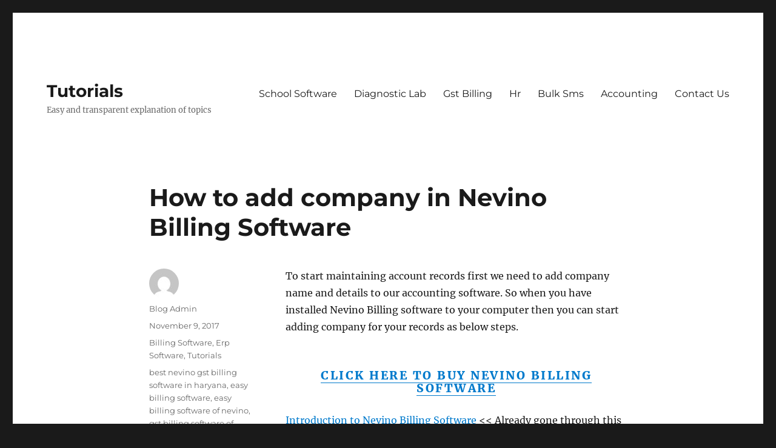

--- FILE ---
content_type: text/html; charset=UTF-8
request_url: https://blog.expertsoftwareteam.com/how-to-add-company-in-nevino-billing-software/
body_size: 9707
content:
<!DOCTYPE html>
<html lang="en-US" class="no-js">
<head>
	<meta charset="UTF-8">
	<meta name="viewport" content="width=device-width, initial-scale=1.0">
	<link rel="profile" href="https://gmpg.org/xfn/11">
		<link rel="pingback" href="https://blog.expertsoftwareteam.com/xmlrpc.php">
		<script>(function(html){html.className = html.className.replace(/\bno-js\b/,'js')})(document.documentElement);</script>
<meta name='robots' content='index, follow, max-image-preview:large, max-snippet:-1, max-video-preview:-1' />
	<style>img:is([sizes="auto" i], [sizes^="auto," i]) { contain-intrinsic-size: 3000px 1500px }</style>
	
	<!-- This site is optimized with the Yoast SEO plugin v25.6 - https://yoast.com/wordpress/plugins/seo/ -->
	<title>How to add company in Nevino Billing Software - Tutorials</title>
	<link rel="canonical" href="https://blog.expertsoftwareteam.com/how-to-add-company-in-nevino-billing-software/" />
	<meta property="og:locale" content="en_US" />
	<meta property="og:type" content="article" />
	<meta property="og:title" content="How to add company in Nevino Billing Software - Tutorials" />
	<meta property="og:description" content="To start maintaining account records first we need to add company name and details to our accounting software. So when you have installed Nevino Billing software to your computer then you can start adding company for your records as below steps. Click Here To Buy Nevino Billing Software Introduction to Nevino Billing Software &lt;&lt; Already &hellip; Continue reading &quot;How to add company in Nevino Billing Software&quot;" />
	<meta property="og:url" content="https://blog.expertsoftwareteam.com/how-to-add-company-in-nevino-billing-software/" />
	<meta property="og:site_name" content="Tutorials" />
	<meta property="article:published_time" content="2017-11-09T08:55:51+00:00" />
	<meta property="article:modified_time" content="2018-08-04T11:43:22+00:00" />
	<meta property="og:image" content="https://blog.expertsoftwareteam.com/wp-content/uploads/2017/11/Add_Company.png" />
	<meta property="og:image:width" content="552" />
	<meta property="og:image:height" content="81" />
	<meta property="og:image:type" content="image/png" />
	<meta name="author" content="Blog Admin" />
	<meta name="twitter:card" content="summary_large_image" />
	<meta name="twitter:label1" content="Written by" />
	<meta name="twitter:data1" content="Blog Admin" />
	<meta name="twitter:label2" content="Est. reading time" />
	<meta name="twitter:data2" content="1 minute" />
	<script type="application/ld+json" class="yoast-schema-graph">{"@context":"https://schema.org","@graph":[{"@type":"WebPage","@id":"https://blog.expertsoftwareteam.com/how-to-add-company-in-nevino-billing-software/","url":"https://blog.expertsoftwareteam.com/how-to-add-company-in-nevino-billing-software/","name":"How to add company in Nevino Billing Software - Tutorials","isPartOf":{"@id":"https://blog.expertsoftwareteam.com/#website"},"primaryImageOfPage":{"@id":"https://blog.expertsoftwareteam.com/how-to-add-company-in-nevino-billing-software/#primaryimage"},"image":{"@id":"https://blog.expertsoftwareteam.com/how-to-add-company-in-nevino-billing-software/#primaryimage"},"thumbnailUrl":"http://blog.expertsoftwareteam.com/wp-content/uploads/2017/11/Add_Company.png","datePublished":"2017-11-09T08:55:51+00:00","dateModified":"2018-08-04T11:43:22+00:00","author":{"@id":"https://blog.expertsoftwareteam.com/#/schema/person/a71ab0c59ef2adf6dad93b7e2d935565"},"breadcrumb":{"@id":"https://blog.expertsoftwareteam.com/how-to-add-company-in-nevino-billing-software/#breadcrumb"},"inLanguage":"en-US","potentialAction":[{"@type":"ReadAction","target":["https://blog.expertsoftwareteam.com/how-to-add-company-in-nevino-billing-software/"]}]},{"@type":"ImageObject","inLanguage":"en-US","@id":"https://blog.expertsoftwareteam.com/how-to-add-company-in-nevino-billing-software/#primaryimage","url":"https://blog.expertsoftwareteam.com/wp-content/uploads/2017/11/Add_Company.png","contentUrl":"https://blog.expertsoftwareteam.com/wp-content/uploads/2017/11/Add_Company.png","width":552,"height":81},{"@type":"BreadcrumbList","@id":"https://blog.expertsoftwareteam.com/how-to-add-company-in-nevino-billing-software/#breadcrumb","itemListElement":[{"@type":"ListItem","position":1,"name":"Home","item":"https://blog.expertsoftwareteam.com/"},{"@type":"ListItem","position":2,"name":"How to add company in Nevino Billing Software"}]},{"@type":"WebSite","@id":"https://blog.expertsoftwareteam.com/#website","url":"https://blog.expertsoftwareteam.com/","name":"Tutorials","description":"Easy and transparent explanation of topics","potentialAction":[{"@type":"SearchAction","target":{"@type":"EntryPoint","urlTemplate":"https://blog.expertsoftwareteam.com/?s={search_term_string}"},"query-input":{"@type":"PropertyValueSpecification","valueRequired":true,"valueName":"search_term_string"}}],"inLanguage":"en-US"},{"@type":"Person","@id":"https://blog.expertsoftwareteam.com/#/schema/person/a71ab0c59ef2adf6dad93b7e2d935565","name":"Blog Admin","image":{"@type":"ImageObject","inLanguage":"en-US","@id":"https://blog.expertsoftwareteam.com/#/schema/person/image/","url":"https://secure.gravatar.com/avatar/8709d755c77c08f238707c8c459a21c1c4c4345495c917007a5ac961708c4db4?s=96&d=mm&r=g","contentUrl":"https://secure.gravatar.com/avatar/8709d755c77c08f238707c8c459a21c1c4c4345495c917007a5ac961708c4db4?s=96&d=mm&r=g","caption":"Blog Admin"},"url":"https://blog.expertsoftwareteam.com/author/vikramadmin/"}]}</script>
	<!-- / Yoast SEO plugin. -->


<link rel="alternate" type="application/rss+xml" title="Tutorials &raquo; Feed" href="https://blog.expertsoftwareteam.com/feed/" />
<link rel="alternate" type="application/rss+xml" title="Tutorials &raquo; Comments Feed" href="https://blog.expertsoftwareteam.com/comments/feed/" />
<link rel="alternate" type="application/rss+xml" title="Tutorials &raquo; How to add company in Nevino Billing Software Comments Feed" href="https://blog.expertsoftwareteam.com/how-to-add-company-in-nevino-billing-software/feed/" />
<script>
window._wpemojiSettings = {"baseUrl":"https:\/\/s.w.org\/images\/core\/emoji\/16.0.1\/72x72\/","ext":".png","svgUrl":"https:\/\/s.w.org\/images\/core\/emoji\/16.0.1\/svg\/","svgExt":".svg","source":{"concatemoji":"https:\/\/blog.expertsoftwareteam.com\/wp-includes\/js\/wp-emoji-release.min.js?ver=6.8.3"}};
/*! This file is auto-generated */
!function(s,n){var o,i,e;function c(e){try{var t={supportTests:e,timestamp:(new Date).valueOf()};sessionStorage.setItem(o,JSON.stringify(t))}catch(e){}}function p(e,t,n){e.clearRect(0,0,e.canvas.width,e.canvas.height),e.fillText(t,0,0);var t=new Uint32Array(e.getImageData(0,0,e.canvas.width,e.canvas.height).data),a=(e.clearRect(0,0,e.canvas.width,e.canvas.height),e.fillText(n,0,0),new Uint32Array(e.getImageData(0,0,e.canvas.width,e.canvas.height).data));return t.every(function(e,t){return e===a[t]})}function u(e,t){e.clearRect(0,0,e.canvas.width,e.canvas.height),e.fillText(t,0,0);for(var n=e.getImageData(16,16,1,1),a=0;a<n.data.length;a++)if(0!==n.data[a])return!1;return!0}function f(e,t,n,a){switch(t){case"flag":return n(e,"\ud83c\udff3\ufe0f\u200d\u26a7\ufe0f","\ud83c\udff3\ufe0f\u200b\u26a7\ufe0f")?!1:!n(e,"\ud83c\udde8\ud83c\uddf6","\ud83c\udde8\u200b\ud83c\uddf6")&&!n(e,"\ud83c\udff4\udb40\udc67\udb40\udc62\udb40\udc65\udb40\udc6e\udb40\udc67\udb40\udc7f","\ud83c\udff4\u200b\udb40\udc67\u200b\udb40\udc62\u200b\udb40\udc65\u200b\udb40\udc6e\u200b\udb40\udc67\u200b\udb40\udc7f");case"emoji":return!a(e,"\ud83e\udedf")}return!1}function g(e,t,n,a){var r="undefined"!=typeof WorkerGlobalScope&&self instanceof WorkerGlobalScope?new OffscreenCanvas(300,150):s.createElement("canvas"),o=r.getContext("2d",{willReadFrequently:!0}),i=(o.textBaseline="top",o.font="600 32px Arial",{});return e.forEach(function(e){i[e]=t(o,e,n,a)}),i}function t(e){var t=s.createElement("script");t.src=e,t.defer=!0,s.head.appendChild(t)}"undefined"!=typeof Promise&&(o="wpEmojiSettingsSupports",i=["flag","emoji"],n.supports={everything:!0,everythingExceptFlag:!0},e=new Promise(function(e){s.addEventListener("DOMContentLoaded",e,{once:!0})}),new Promise(function(t){var n=function(){try{var e=JSON.parse(sessionStorage.getItem(o));if("object"==typeof e&&"number"==typeof e.timestamp&&(new Date).valueOf()<e.timestamp+604800&&"object"==typeof e.supportTests)return e.supportTests}catch(e){}return null}();if(!n){if("undefined"!=typeof Worker&&"undefined"!=typeof OffscreenCanvas&&"undefined"!=typeof URL&&URL.createObjectURL&&"undefined"!=typeof Blob)try{var e="postMessage("+g.toString()+"("+[JSON.stringify(i),f.toString(),p.toString(),u.toString()].join(",")+"));",a=new Blob([e],{type:"text/javascript"}),r=new Worker(URL.createObjectURL(a),{name:"wpTestEmojiSupports"});return void(r.onmessage=function(e){c(n=e.data),r.terminate(),t(n)})}catch(e){}c(n=g(i,f,p,u))}t(n)}).then(function(e){for(var t in e)n.supports[t]=e[t],n.supports.everything=n.supports.everything&&n.supports[t],"flag"!==t&&(n.supports.everythingExceptFlag=n.supports.everythingExceptFlag&&n.supports[t]);n.supports.everythingExceptFlag=n.supports.everythingExceptFlag&&!n.supports.flag,n.DOMReady=!1,n.readyCallback=function(){n.DOMReady=!0}}).then(function(){return e}).then(function(){var e;n.supports.everything||(n.readyCallback(),(e=n.source||{}).concatemoji?t(e.concatemoji):e.wpemoji&&e.twemoji&&(t(e.twemoji),t(e.wpemoji)))}))}((window,document),window._wpemojiSettings);
</script>
<style id='wp-emoji-styles-inline-css'>

	img.wp-smiley, img.emoji {
		display: inline !important;
		border: none !important;
		box-shadow: none !important;
		height: 1em !important;
		width: 1em !important;
		margin: 0 0.07em !important;
		vertical-align: -0.1em !important;
		background: none !important;
		padding: 0 !important;
	}
</style>
<link rel='stylesheet' id='wp-block-library-css' href='https://blog.expertsoftwareteam.com/wp-includes/css/dist/block-library/style.min.css?ver=6.8.3' media='all' />
<style id='wp-block-library-theme-inline-css'>
.wp-block-audio :where(figcaption){color:#555;font-size:13px;text-align:center}.is-dark-theme .wp-block-audio :where(figcaption){color:#ffffffa6}.wp-block-audio{margin:0 0 1em}.wp-block-code{border:1px solid #ccc;border-radius:4px;font-family:Menlo,Consolas,monaco,monospace;padding:.8em 1em}.wp-block-embed :where(figcaption){color:#555;font-size:13px;text-align:center}.is-dark-theme .wp-block-embed :where(figcaption){color:#ffffffa6}.wp-block-embed{margin:0 0 1em}.blocks-gallery-caption{color:#555;font-size:13px;text-align:center}.is-dark-theme .blocks-gallery-caption{color:#ffffffa6}:root :where(.wp-block-image figcaption){color:#555;font-size:13px;text-align:center}.is-dark-theme :root :where(.wp-block-image figcaption){color:#ffffffa6}.wp-block-image{margin:0 0 1em}.wp-block-pullquote{border-bottom:4px solid;border-top:4px solid;color:currentColor;margin-bottom:1.75em}.wp-block-pullquote cite,.wp-block-pullquote footer,.wp-block-pullquote__citation{color:currentColor;font-size:.8125em;font-style:normal;text-transform:uppercase}.wp-block-quote{border-left:.25em solid;margin:0 0 1.75em;padding-left:1em}.wp-block-quote cite,.wp-block-quote footer{color:currentColor;font-size:.8125em;font-style:normal;position:relative}.wp-block-quote:where(.has-text-align-right){border-left:none;border-right:.25em solid;padding-left:0;padding-right:1em}.wp-block-quote:where(.has-text-align-center){border:none;padding-left:0}.wp-block-quote.is-large,.wp-block-quote.is-style-large,.wp-block-quote:where(.is-style-plain){border:none}.wp-block-search .wp-block-search__label{font-weight:700}.wp-block-search__button{border:1px solid #ccc;padding:.375em .625em}:where(.wp-block-group.has-background){padding:1.25em 2.375em}.wp-block-separator.has-css-opacity{opacity:.4}.wp-block-separator{border:none;border-bottom:2px solid;margin-left:auto;margin-right:auto}.wp-block-separator.has-alpha-channel-opacity{opacity:1}.wp-block-separator:not(.is-style-wide):not(.is-style-dots){width:100px}.wp-block-separator.has-background:not(.is-style-dots){border-bottom:none;height:1px}.wp-block-separator.has-background:not(.is-style-wide):not(.is-style-dots){height:2px}.wp-block-table{margin:0 0 1em}.wp-block-table td,.wp-block-table th{word-break:normal}.wp-block-table :where(figcaption){color:#555;font-size:13px;text-align:center}.is-dark-theme .wp-block-table :where(figcaption){color:#ffffffa6}.wp-block-video :where(figcaption){color:#555;font-size:13px;text-align:center}.is-dark-theme .wp-block-video :where(figcaption){color:#ffffffa6}.wp-block-video{margin:0 0 1em}:root :where(.wp-block-template-part.has-background){margin-bottom:0;margin-top:0;padding:1.25em 2.375em}
</style>
<style id='classic-theme-styles-inline-css'>
/*! This file is auto-generated */
.wp-block-button__link{color:#fff;background-color:#32373c;border-radius:9999px;box-shadow:none;text-decoration:none;padding:calc(.667em + 2px) calc(1.333em + 2px);font-size:1.125em}.wp-block-file__button{background:#32373c;color:#fff;text-decoration:none}
</style>
<style id='global-styles-inline-css'>
:root{--wp--preset--aspect-ratio--square: 1;--wp--preset--aspect-ratio--4-3: 4/3;--wp--preset--aspect-ratio--3-4: 3/4;--wp--preset--aspect-ratio--3-2: 3/2;--wp--preset--aspect-ratio--2-3: 2/3;--wp--preset--aspect-ratio--16-9: 16/9;--wp--preset--aspect-ratio--9-16: 9/16;--wp--preset--color--black: #000000;--wp--preset--color--cyan-bluish-gray: #abb8c3;--wp--preset--color--white: #fff;--wp--preset--color--pale-pink: #f78da7;--wp--preset--color--vivid-red: #cf2e2e;--wp--preset--color--luminous-vivid-orange: #ff6900;--wp--preset--color--luminous-vivid-amber: #fcb900;--wp--preset--color--light-green-cyan: #7bdcb5;--wp--preset--color--vivid-green-cyan: #00d084;--wp--preset--color--pale-cyan-blue: #8ed1fc;--wp--preset--color--vivid-cyan-blue: #0693e3;--wp--preset--color--vivid-purple: #9b51e0;--wp--preset--color--dark-gray: #1a1a1a;--wp--preset--color--medium-gray: #686868;--wp--preset--color--light-gray: #e5e5e5;--wp--preset--color--blue-gray: #4d545c;--wp--preset--color--bright-blue: #007acc;--wp--preset--color--light-blue: #9adffd;--wp--preset--color--dark-brown: #402b30;--wp--preset--color--medium-brown: #774e24;--wp--preset--color--dark-red: #640c1f;--wp--preset--color--bright-red: #ff675f;--wp--preset--color--yellow: #ffef8e;--wp--preset--gradient--vivid-cyan-blue-to-vivid-purple: linear-gradient(135deg,rgba(6,147,227,1) 0%,rgb(155,81,224) 100%);--wp--preset--gradient--light-green-cyan-to-vivid-green-cyan: linear-gradient(135deg,rgb(122,220,180) 0%,rgb(0,208,130) 100%);--wp--preset--gradient--luminous-vivid-amber-to-luminous-vivid-orange: linear-gradient(135deg,rgba(252,185,0,1) 0%,rgba(255,105,0,1) 100%);--wp--preset--gradient--luminous-vivid-orange-to-vivid-red: linear-gradient(135deg,rgba(255,105,0,1) 0%,rgb(207,46,46) 100%);--wp--preset--gradient--very-light-gray-to-cyan-bluish-gray: linear-gradient(135deg,rgb(238,238,238) 0%,rgb(169,184,195) 100%);--wp--preset--gradient--cool-to-warm-spectrum: linear-gradient(135deg,rgb(74,234,220) 0%,rgb(151,120,209) 20%,rgb(207,42,186) 40%,rgb(238,44,130) 60%,rgb(251,105,98) 80%,rgb(254,248,76) 100%);--wp--preset--gradient--blush-light-purple: linear-gradient(135deg,rgb(255,206,236) 0%,rgb(152,150,240) 100%);--wp--preset--gradient--blush-bordeaux: linear-gradient(135deg,rgb(254,205,165) 0%,rgb(254,45,45) 50%,rgb(107,0,62) 100%);--wp--preset--gradient--luminous-dusk: linear-gradient(135deg,rgb(255,203,112) 0%,rgb(199,81,192) 50%,rgb(65,88,208) 100%);--wp--preset--gradient--pale-ocean: linear-gradient(135deg,rgb(255,245,203) 0%,rgb(182,227,212) 50%,rgb(51,167,181) 100%);--wp--preset--gradient--electric-grass: linear-gradient(135deg,rgb(202,248,128) 0%,rgb(113,206,126) 100%);--wp--preset--gradient--midnight: linear-gradient(135deg,rgb(2,3,129) 0%,rgb(40,116,252) 100%);--wp--preset--font-size--small: 13px;--wp--preset--font-size--medium: 20px;--wp--preset--font-size--large: 36px;--wp--preset--font-size--x-large: 42px;--wp--preset--spacing--20: 0.44rem;--wp--preset--spacing--30: 0.67rem;--wp--preset--spacing--40: 1rem;--wp--preset--spacing--50: 1.5rem;--wp--preset--spacing--60: 2.25rem;--wp--preset--spacing--70: 3.38rem;--wp--preset--spacing--80: 5.06rem;--wp--preset--shadow--natural: 6px 6px 9px rgba(0, 0, 0, 0.2);--wp--preset--shadow--deep: 12px 12px 50px rgba(0, 0, 0, 0.4);--wp--preset--shadow--sharp: 6px 6px 0px rgba(0, 0, 0, 0.2);--wp--preset--shadow--outlined: 6px 6px 0px -3px rgba(255, 255, 255, 1), 6px 6px rgba(0, 0, 0, 1);--wp--preset--shadow--crisp: 6px 6px 0px rgba(0, 0, 0, 1);}:where(.is-layout-flex){gap: 0.5em;}:where(.is-layout-grid){gap: 0.5em;}body .is-layout-flex{display: flex;}.is-layout-flex{flex-wrap: wrap;align-items: center;}.is-layout-flex > :is(*, div){margin: 0;}body .is-layout-grid{display: grid;}.is-layout-grid > :is(*, div){margin: 0;}:where(.wp-block-columns.is-layout-flex){gap: 2em;}:where(.wp-block-columns.is-layout-grid){gap: 2em;}:where(.wp-block-post-template.is-layout-flex){gap: 1.25em;}:where(.wp-block-post-template.is-layout-grid){gap: 1.25em;}.has-black-color{color: var(--wp--preset--color--black) !important;}.has-cyan-bluish-gray-color{color: var(--wp--preset--color--cyan-bluish-gray) !important;}.has-white-color{color: var(--wp--preset--color--white) !important;}.has-pale-pink-color{color: var(--wp--preset--color--pale-pink) !important;}.has-vivid-red-color{color: var(--wp--preset--color--vivid-red) !important;}.has-luminous-vivid-orange-color{color: var(--wp--preset--color--luminous-vivid-orange) !important;}.has-luminous-vivid-amber-color{color: var(--wp--preset--color--luminous-vivid-amber) !important;}.has-light-green-cyan-color{color: var(--wp--preset--color--light-green-cyan) !important;}.has-vivid-green-cyan-color{color: var(--wp--preset--color--vivid-green-cyan) !important;}.has-pale-cyan-blue-color{color: var(--wp--preset--color--pale-cyan-blue) !important;}.has-vivid-cyan-blue-color{color: var(--wp--preset--color--vivid-cyan-blue) !important;}.has-vivid-purple-color{color: var(--wp--preset--color--vivid-purple) !important;}.has-black-background-color{background-color: var(--wp--preset--color--black) !important;}.has-cyan-bluish-gray-background-color{background-color: var(--wp--preset--color--cyan-bluish-gray) !important;}.has-white-background-color{background-color: var(--wp--preset--color--white) !important;}.has-pale-pink-background-color{background-color: var(--wp--preset--color--pale-pink) !important;}.has-vivid-red-background-color{background-color: var(--wp--preset--color--vivid-red) !important;}.has-luminous-vivid-orange-background-color{background-color: var(--wp--preset--color--luminous-vivid-orange) !important;}.has-luminous-vivid-amber-background-color{background-color: var(--wp--preset--color--luminous-vivid-amber) !important;}.has-light-green-cyan-background-color{background-color: var(--wp--preset--color--light-green-cyan) !important;}.has-vivid-green-cyan-background-color{background-color: var(--wp--preset--color--vivid-green-cyan) !important;}.has-pale-cyan-blue-background-color{background-color: var(--wp--preset--color--pale-cyan-blue) !important;}.has-vivid-cyan-blue-background-color{background-color: var(--wp--preset--color--vivid-cyan-blue) !important;}.has-vivid-purple-background-color{background-color: var(--wp--preset--color--vivid-purple) !important;}.has-black-border-color{border-color: var(--wp--preset--color--black) !important;}.has-cyan-bluish-gray-border-color{border-color: var(--wp--preset--color--cyan-bluish-gray) !important;}.has-white-border-color{border-color: var(--wp--preset--color--white) !important;}.has-pale-pink-border-color{border-color: var(--wp--preset--color--pale-pink) !important;}.has-vivid-red-border-color{border-color: var(--wp--preset--color--vivid-red) !important;}.has-luminous-vivid-orange-border-color{border-color: var(--wp--preset--color--luminous-vivid-orange) !important;}.has-luminous-vivid-amber-border-color{border-color: var(--wp--preset--color--luminous-vivid-amber) !important;}.has-light-green-cyan-border-color{border-color: var(--wp--preset--color--light-green-cyan) !important;}.has-vivid-green-cyan-border-color{border-color: var(--wp--preset--color--vivid-green-cyan) !important;}.has-pale-cyan-blue-border-color{border-color: var(--wp--preset--color--pale-cyan-blue) !important;}.has-vivid-cyan-blue-border-color{border-color: var(--wp--preset--color--vivid-cyan-blue) !important;}.has-vivid-purple-border-color{border-color: var(--wp--preset--color--vivid-purple) !important;}.has-vivid-cyan-blue-to-vivid-purple-gradient-background{background: var(--wp--preset--gradient--vivid-cyan-blue-to-vivid-purple) !important;}.has-light-green-cyan-to-vivid-green-cyan-gradient-background{background: var(--wp--preset--gradient--light-green-cyan-to-vivid-green-cyan) !important;}.has-luminous-vivid-amber-to-luminous-vivid-orange-gradient-background{background: var(--wp--preset--gradient--luminous-vivid-amber-to-luminous-vivid-orange) !important;}.has-luminous-vivid-orange-to-vivid-red-gradient-background{background: var(--wp--preset--gradient--luminous-vivid-orange-to-vivid-red) !important;}.has-very-light-gray-to-cyan-bluish-gray-gradient-background{background: var(--wp--preset--gradient--very-light-gray-to-cyan-bluish-gray) !important;}.has-cool-to-warm-spectrum-gradient-background{background: var(--wp--preset--gradient--cool-to-warm-spectrum) !important;}.has-blush-light-purple-gradient-background{background: var(--wp--preset--gradient--blush-light-purple) !important;}.has-blush-bordeaux-gradient-background{background: var(--wp--preset--gradient--blush-bordeaux) !important;}.has-luminous-dusk-gradient-background{background: var(--wp--preset--gradient--luminous-dusk) !important;}.has-pale-ocean-gradient-background{background: var(--wp--preset--gradient--pale-ocean) !important;}.has-electric-grass-gradient-background{background: var(--wp--preset--gradient--electric-grass) !important;}.has-midnight-gradient-background{background: var(--wp--preset--gradient--midnight) !important;}.has-small-font-size{font-size: var(--wp--preset--font-size--small) !important;}.has-medium-font-size{font-size: var(--wp--preset--font-size--medium) !important;}.has-large-font-size{font-size: var(--wp--preset--font-size--large) !important;}.has-x-large-font-size{font-size: var(--wp--preset--font-size--x-large) !important;}
:where(.wp-block-post-template.is-layout-flex){gap: 1.25em;}:where(.wp-block-post-template.is-layout-grid){gap: 1.25em;}
:where(.wp-block-columns.is-layout-flex){gap: 2em;}:where(.wp-block-columns.is-layout-grid){gap: 2em;}
:root :where(.wp-block-pullquote){font-size: 1.5em;line-height: 1.6;}
</style>
<link rel='stylesheet' id='twentysixteen-fonts-css' href='https://blog.expertsoftwareteam.com/wp-content/themes/twentysixteen/fonts/merriweather-plus-montserrat-plus-inconsolata.css?ver=20230328' media='all' />
<link rel='stylesheet' id='genericons-css' href='https://blog.expertsoftwareteam.com/wp-content/themes/twentysixteen/genericons/genericons.css?ver=20201208' media='all' />
<link rel='stylesheet' id='twentysixteen-style-css' href='https://blog.expertsoftwareteam.com/wp-content/themes/twentysixteen/style.css?ver=20250415' media='all' />
<link rel='stylesheet' id='twentysixteen-block-style-css' href='https://blog.expertsoftwareteam.com/wp-content/themes/twentysixteen/css/blocks.css?ver=20240817' media='all' />
<!--[if lt IE 10]>
<link rel='stylesheet' id='twentysixteen-ie-css' href='https://blog.expertsoftwareteam.com/wp-content/themes/twentysixteen/css/ie.css?ver=20170530' media='all' />
<![endif]-->
<!--[if lt IE 9]>
<link rel='stylesheet' id='twentysixteen-ie8-css' href='https://blog.expertsoftwareteam.com/wp-content/themes/twentysixteen/css/ie8.css?ver=20170530' media='all' />
<![endif]-->
<!--[if lt IE 8]>
<link rel='stylesheet' id='twentysixteen-ie7-css' href='https://blog.expertsoftwareteam.com/wp-content/themes/twentysixteen/css/ie7.css?ver=20170530' media='all' />
<![endif]-->
<!--[if lt IE 9]>
<script src="https://blog.expertsoftwareteam.com/wp-content/themes/twentysixteen/js/html5.js?ver=3.7.3" id="twentysixteen-html5-js"></script>
<![endif]-->
<script src="https://blog.expertsoftwareteam.com/wp-includes/js/jquery/jquery.min.js?ver=3.7.1" id="jquery-core-js"></script>
<script src="https://blog.expertsoftwareteam.com/wp-includes/js/jquery/jquery-migrate.min.js?ver=3.4.1" id="jquery-migrate-js"></script>
<script id="twentysixteen-script-js-extra">
var screenReaderText = {"expand":"expand child menu","collapse":"collapse child menu"};
</script>
<script src="https://blog.expertsoftwareteam.com/wp-content/themes/twentysixteen/js/functions.js?ver=20230629" id="twentysixteen-script-js" defer data-wp-strategy="defer"></script>
<link rel="https://api.w.org/" href="https://blog.expertsoftwareteam.com/wp-json/" /><link rel="alternate" title="JSON" type="application/json" href="https://blog.expertsoftwareteam.com/wp-json/wp/v2/posts/7730" /><link rel="EditURI" type="application/rsd+xml" title="RSD" href="https://blog.expertsoftwareteam.com/xmlrpc.php?rsd" />
<meta name="generator" content="WordPress 6.8.3" />
<link rel='shortlink' href='https://blog.expertsoftwareteam.com/?p=7730' />
<link rel="alternate" title="oEmbed (JSON)" type="application/json+oembed" href="https://blog.expertsoftwareteam.com/wp-json/oembed/1.0/embed?url=https%3A%2F%2Fblog.expertsoftwareteam.com%2Fhow-to-add-company-in-nevino-billing-software%2F" />
<link rel="alternate" title="oEmbed (XML)" type="text/xml+oembed" href="https://blog.expertsoftwareteam.com/wp-json/oembed/1.0/embed?url=https%3A%2F%2Fblog.expertsoftwareteam.com%2Fhow-to-add-company-in-nevino-billing-software%2F&#038;format=xml" />

		<!-- GA Google Analytics @ https://m0n.co/ga -->
		<script async src="https://www.googletagmanager.com/gtag/js?id=UA-42461461-3"></script>
		<script>
			window.dataLayer = window.dataLayer || [];
			function gtag(){dataLayer.push(arguments);}
			gtag('js', new Date());
			gtag('config', 'UA-42461461-3');
		</script>

	<link rel="icon" href="https://blog.expertsoftwareteam.com/wp-content/uploads/2018/08/expert-software-team-1.png" sizes="32x32" />
<link rel="icon" href="https://blog.expertsoftwareteam.com/wp-content/uploads/2018/08/expert-software-team-1.png" sizes="192x192" />
<link rel="apple-touch-icon" href="https://blog.expertsoftwareteam.com/wp-content/uploads/2018/08/expert-software-team-1.png" />
<meta name="msapplication-TileImage" content="https://blog.expertsoftwareteam.com/wp-content/uploads/2018/08/expert-software-team-1.png" />
</head>

<body class="wp-singular post-template-default single single-post postid-7730 single-format-standard wp-embed-responsive wp-theme-twentysixteen no-sidebar">
<div id="page" class="site">
	<div class="site-inner">
		<a class="skip-link screen-reader-text" href="#content">
			Skip to content		</a>

		<header id="masthead" class="site-header">
			<div class="site-header-main">
				<div class="site-branding">
																					<p class="site-title"><a href="https://blog.expertsoftwareteam.com/" rel="home" >Tutorials</a></p>
												<p class="site-description">Easy and transparent explanation of topics</p>
									</div><!-- .site-branding -->

									<button id="menu-toggle" class="menu-toggle">Menu</button>

					<div id="site-header-menu" class="site-header-menu">
													<nav id="site-navigation" class="main-navigation" aria-label="Primary Menu">
								<div class="menu-main-menu-container"><ul id="menu-main-menu" class="primary-menu"><li id="menu-item-6719" class="menu-item menu-item-type-custom menu-item-object-custom menu-item-6719"><a href="http://blog.expertsoftwareteam.com/introduction-of-nevinoschool-software/">School Software</a></li>
<li id="menu-item-9040" class="menu-item menu-item-type-custom menu-item-object-custom menu-item-9040"><a href="http://blog.expertsoftwareteam.com/introduction-of-nevino-lab-software/">Diagnostic Lab</a></li>
<li id="menu-item-9041" class="menu-item menu-item-type-custom menu-item-object-custom menu-item-9041"><a href="http://blog.expertsoftwareteam.com/introduction-of-nevino-billing-software/">Gst Billing</a></li>
<li id="menu-item-9042" class="menu-item menu-item-type-custom menu-item-object-custom menu-item-9042"><a href="http://blog.expertsoftwareteam.com/introduction-of-nevino-hr-software/">Hr</a></li>
<li id="menu-item-9043" class="menu-item menu-item-type-custom menu-item-object-custom menu-item-9043"><a href="http://blog.expertsoftwareteam.com/bulk-sms-service-provider-in-ambala-cantt/">Bulk Sms</a></li>
<li id="menu-item-9045" class="menu-item menu-item-type-custom menu-item-object-custom menu-item-9045"><a href="http://blog.expertsoftwareteam.com/accounting-services-provider-in-ambala-9253107056/">Accounting</a></li>
<li id="menu-item-9044" class="menu-item menu-item-type-custom menu-item-object-custom menu-item-9044"><a href="http://blog.expertsoftwareteam.com/contact-details/">Contact Us</a></li>
</ul></div>							</nav><!-- .main-navigation -->
						
											</div><!-- .site-header-menu -->
							</div><!-- .site-header-main -->

					</header><!-- .site-header -->

		<div id="content" class="site-content">

<div id="primary" class="content-area">
	<main id="main" class="site-main">
		
<article id="post-7730" class="post-7730 post type-post status-publish format-standard hentry category-billing-software category-erp-software category-tutorials tag-best-nevino-gst-billing-software-in-haryana tag-easy-billing-software tag-easy-billing-software-of-nevino tag-gst-billing-software-of-nevino-ambala tag-how-to-add-company-in-gst-billing-software-of-nevino tag-how-to-add-company-in-nevino-gst-billing-software tag-how-to-make-a-company-in-accounting-software tag-nevino-expert-software-team tag-nevino-gst-billing-software-in-ambala tag-nevino-gst-billing-software-in-india tag-nevino-gst-billing-software-india tag-process-to-make-company-in-gst-billing-software">
	<header class="entry-header">
		<h1 class="entry-title">How to add company in Nevino Billing Software</h1>	</header><!-- .entry-header -->

	
	
	<div class="entry-content">
		<p>To start maintaining account records first we need to add company name and details to our accounting software. So when you have installed Nevino Billing software to your computer then you can start adding company for your records as below steps.</p>
<p><center></p>
<h4><a href="http://blog.expertsoftwareteam.com/contact-details/" target="_blank" rel="noopener noreferrer">Click Here To Buy Nevino Billing Software</a></h4>
<p></center></p>
<p><a href="http://blog.expertsoftwareteam.com/introduction-of-nevino-billing-software/">Introduction to Nevino Billing Software</a> &lt;&lt; Already gone through this page &gt;&gt; <a href="http://blog.expertsoftwareteam.com/how-to-add-company-in-nevino-billing-software/">How to login in Nevino Billing Software </a><br />
&nbsp;<br />
<strong>Step 1.</strong> After the installation below screen will appear where you have to click on ‘Add Company’ then another screen will be displayed and there you can add details of the company.</p>
<p><a href="http://blog.expertsoftwareteam.com/how-to-add-company-in-nevino-billing-software/add_company/" rel="attachment wp-att-7731"><img decoding="async" class="aligncenter size-full wp-image-7731" src="http://blog.expertsoftwareteam.com/wp-content/uploads/2017/11/Add_Company.png" alt="" width="552" height="81" srcset="https://blog.expertsoftwareteam.com/wp-content/uploads/2017/11/Add_Company.png 552w, https://blog.expertsoftwareteam.com/wp-content/uploads/2017/11/Add_Company-300x44.png 300w" sizes="(max-width: 552px) 85vw, 552px" /></a></p>
<p><a href="http://blog.expertsoftwareteam.com/how-to-add-company-in-nevino-billing-software/add_company_form/" rel="attachment wp-att-7732"><img fetchpriority="high" decoding="async" class="aligncenter size-full wp-image-7732" src="http://blog.expertsoftwareteam.com/wp-content/uploads/2017/11/Add_company_form.png" alt="" width="993" height="441" srcset="https://blog.expertsoftwareteam.com/wp-content/uploads/2017/11/Add_company_form.png 993w, https://blog.expertsoftwareteam.com/wp-content/uploads/2017/11/Add_company_form-300x133.png 300w, https://blog.expertsoftwareteam.com/wp-content/uploads/2017/11/Add_company_form-768x341.png 768w, https://blog.expertsoftwareteam.com/wp-content/uploads/2017/11/Add_company_form-600x266.png 600w" sizes="(max-width: 709px) 85vw, (max-width: 909px) 67vw, (max-width: 1362px) 62vw, 840px" /></a><br />
&nbsp;<br />
<strong>Step 2.</strong> The headings indicated with<strong> ‘*’</strong> are compulsory to be added. Fill in the details as per screen below starting from the <strong>‘Company Name’</strong> till the <strong>‘Session End’</strong>. When you have entered all the details as below then click on ‘Save’ button and company will be created.<br />
<a href="http://blog.expertsoftwareteam.com/how-to-add-company-in-nevino-billing-software/company_details_entered/" rel="attachment wp-att-7733"><img decoding="async" class="aligncenter size-full wp-image-7733" src="http://blog.expertsoftwareteam.com/wp-content/uploads/2017/11/company_details_entered.png" alt="" width="993" height="439" srcset="https://blog.expertsoftwareteam.com/wp-content/uploads/2017/11/company_details_entered.png 993w, https://blog.expertsoftwareteam.com/wp-content/uploads/2017/11/company_details_entered-300x133.png 300w, https://blog.expertsoftwareteam.com/wp-content/uploads/2017/11/company_details_entered-768x340.png 768w, https://blog.expertsoftwareteam.com/wp-content/uploads/2017/11/company_details_entered-600x265.png 600w" sizes="(max-width: 709px) 85vw, (max-width: 909px) 67vw, (max-width: 1362px) 62vw, 840px" /></a><br />
&nbsp;<br />
<strong>Step 3.</strong> When company is created it will be shown in list as below screen shot.<br />
<a href="http://blog.expertsoftwareteam.com/how-to-add-company-in-nevino-billing-software/company_name_added/" rel="attachment wp-att-7734"><img loading="lazy" decoding="async" class="aligncenter size-full wp-image-7734" src="http://blog.expertsoftwareteam.com/wp-content/uploads/2017/11/Company_name_added.png" alt="" width="553" height="127" srcset="https://blog.expertsoftwareteam.com/wp-content/uploads/2017/11/Company_name_added.png 553w, https://blog.expertsoftwareteam.com/wp-content/uploads/2017/11/Company_name_added-300x69.png 300w" sizes="auto, (max-width: 553px) 85vw, 553px" /></a></p>
<p><center></p>
<h4><a href="http://blog.expertsoftwareteam.com/contact-details/" target="_blank" rel="noopener noreferrer">Click Here To Buy Nevino Billing Software</a></h4>
<p></center></p>
<p><font size=1>* The Content stated above is for informational purpose only. Expert Software Team is not responsible if any part of content found meaningless in any manner or condition.</font></p>	</div><!-- .entry-content -->

	<footer class="entry-footer">
		<span class="byline"><img alt='' src='https://secure.gravatar.com/avatar/8709d755c77c08f238707c8c459a21c1c4c4345495c917007a5ac961708c4db4?s=49&#038;d=mm&#038;r=g' srcset='https://secure.gravatar.com/avatar/8709d755c77c08f238707c8c459a21c1c4c4345495c917007a5ac961708c4db4?s=98&#038;d=mm&#038;r=g 2x' class='avatar avatar-49 photo' height='49' width='49' loading='lazy' decoding='async'/><span class="screen-reader-text">Author </span><span class="author vcard"><a class="url fn n" href="https://blog.expertsoftwareteam.com/author/vikramadmin/">Blog Admin</a></span></span><span class="posted-on"><span class="screen-reader-text">Posted on </span><a href="https://blog.expertsoftwareteam.com/how-to-add-company-in-nevino-billing-software/" rel="bookmark"><time class="entry-date published" datetime="2017-11-09T08:55:51+00:00">November 9, 2017</time><time class="updated" datetime="2018-08-04T11:43:22+00:00">August 4, 2018</time></a></span><span class="cat-links"><span class="screen-reader-text">Categories </span><a href="https://blog.expertsoftwareteam.com/category/billing-software/" rel="category tag">Billing Software</a>, <a href="https://blog.expertsoftwareteam.com/category/erp-software/" rel="category tag">Erp Software</a>, <a href="https://blog.expertsoftwareteam.com/category/tutorials/" rel="category tag">Tutorials</a></span><span class="tags-links"><span class="screen-reader-text">Tags </span><a href="https://blog.expertsoftwareteam.com/tag/best-nevino-gst-billing-software-in-haryana/" rel="tag">best nevino gst billing software in haryana</a>, <a href="https://blog.expertsoftwareteam.com/tag/easy-billing-software/" rel="tag">easy billing software</a>, <a href="https://blog.expertsoftwareteam.com/tag/easy-billing-software-of-nevino/" rel="tag">easy billing software of nevino</a>, <a href="https://blog.expertsoftwareteam.com/tag/gst-billing-software-of-nevino-ambala/" rel="tag">gst billing software of nevino ambala</a>, <a href="https://blog.expertsoftwareteam.com/tag/how-to-add-company-in-gst-billing-software-of-nevino/" rel="tag">how to add company in gst billing software of nevino</a>, <a href="https://blog.expertsoftwareteam.com/tag/how-to-add-company-in-nevino-gst-billing-software/" rel="tag">how to add company in nevino gst billing software</a>, <a href="https://blog.expertsoftwareteam.com/tag/how-to-make-a-company-in-accounting-software/" rel="tag">how to make a company in accounting software</a>, <a href="https://blog.expertsoftwareteam.com/tag/nevino-expert-software-team/" rel="tag">nevino expert software team</a>, <a href="https://blog.expertsoftwareteam.com/tag/nevino-gst-billing-software-in-ambala/" rel="tag">nevino gst billing software in ambala</a>, <a href="https://blog.expertsoftwareteam.com/tag/nevino-gst-billing-software-in-india/" rel="tag">nevino gst billing software in india</a>, <a href="https://blog.expertsoftwareteam.com/tag/nevino-gst-billing-software-india/" rel="tag">nevino gst billing software india</a>, <a href="https://blog.expertsoftwareteam.com/tag/process-to-make-company-in-gst-billing-software/" rel="tag">process to make company in gst billing software</a></span>			</footer><!-- .entry-footer -->
</article><!-- #post-7730 -->

<div id="comments" class="comments-area">

	
	
		<div id="respond" class="comment-respond">
		<h2 id="reply-title" class="comment-reply-title">Leave a Reply <small><a rel="nofollow" id="cancel-comment-reply-link" href="/how-to-add-company-in-nevino-billing-software/#respond" style="display:none;">Cancel reply</a></small></h2><form action="https://blog.expertsoftwareteam.com/wp-comments-post.php" method="post" id="commentform" class="comment-form"><p class="comment-notes"><span id="email-notes">Your email address will not be published.</span> <span class="required-field-message">Required fields are marked <span class="required">*</span></span></p><p class="comment-form-comment"><label for="comment">Comment <span class="required">*</span></label> <textarea id="comment" name="comment" cols="45" rows="8" maxlength="65525" required></textarea></p><p class="comment-form-author"><label for="author">Name <span class="required">*</span></label> <input id="author" name="author" type="text" value="" size="30" maxlength="245" autocomplete="name" required /></p>
<p class="comment-form-email"><label for="email">Email <span class="required">*</span></label> <input id="email" name="email" type="email" value="" size="30" maxlength="100" aria-describedby="email-notes" autocomplete="email" required /></p>
<p class="comment-form-url"><label for="url">Website</label> <input id="url" name="url" type="url" value="" size="30" maxlength="200" autocomplete="url" /></p>
<p class="form-submit"><input name="submit" type="submit" id="submit" class="submit" value="Post Comment" /> <input type='hidden' name='comment_post_ID' value='7730' id='comment_post_ID' />
<input type='hidden' name='comment_parent' id='comment_parent' value='0' />
</p></form>	</div><!-- #respond -->
	
</div><!-- .comments-area -->

	<nav class="navigation post-navigation" aria-label="Posts">
		<h2 class="screen-reader-text">Post navigation</h2>
		<div class="nav-links"><div class="nav-previous"><a href="https://blog.expertsoftwareteam.com/introduction-of-nevino-billing-software/" rel="prev"><span class="meta-nav" aria-hidden="true">Previous</span> <span class="screen-reader-text">Previous post:</span> <span class="post-title">Introduction of Nevino Billing Software</span></a></div><div class="nav-next"><a href="https://blog.expertsoftwareteam.com/how-to-login-in-nevino-billing-software/" rel="next"><span class="meta-nav" aria-hidden="true">Next</span> <span class="screen-reader-text">Next post:</span> <span class="post-title">How to Login in Nevino Billing Software</span></a></div></div>
	</nav>
	</main><!-- .site-main -->

	
</div><!-- .content-area -->



		</div><!-- .site-content -->

		<footer id="colophon" class="site-footer">
							<nav class="main-navigation" aria-label="Footer Primary Menu">
					<div class="menu-main-menu-container"><ul id="menu-main-menu-1" class="primary-menu"><li class="menu-item menu-item-type-custom menu-item-object-custom menu-item-6719"><a href="http://blog.expertsoftwareteam.com/introduction-of-nevinoschool-software/">School Software</a></li>
<li class="menu-item menu-item-type-custom menu-item-object-custom menu-item-9040"><a href="http://blog.expertsoftwareteam.com/introduction-of-nevino-lab-software/">Diagnostic Lab</a></li>
<li class="menu-item menu-item-type-custom menu-item-object-custom menu-item-9041"><a href="http://blog.expertsoftwareteam.com/introduction-of-nevino-billing-software/">Gst Billing</a></li>
<li class="menu-item menu-item-type-custom menu-item-object-custom menu-item-9042"><a href="http://blog.expertsoftwareteam.com/introduction-of-nevino-hr-software/">Hr</a></li>
<li class="menu-item menu-item-type-custom menu-item-object-custom menu-item-9043"><a href="http://blog.expertsoftwareteam.com/bulk-sms-service-provider-in-ambala-cantt/">Bulk Sms</a></li>
<li class="menu-item menu-item-type-custom menu-item-object-custom menu-item-9045"><a href="http://blog.expertsoftwareteam.com/accounting-services-provider-in-ambala-9253107056/">Accounting</a></li>
<li class="menu-item menu-item-type-custom menu-item-object-custom menu-item-9044"><a href="http://blog.expertsoftwareteam.com/contact-details/">Contact Us</a></li>
</ul></div>				</nav><!-- .main-navigation -->
			
			
			<div class="site-info">
								<span class="site-title"><a href="https://blog.expertsoftwareteam.com/" rel="home">Tutorials</a></span>
								<a href="https://wordpress.org/" class="imprint">
					Proudly powered by WordPress				</a>
			</div><!-- .site-info -->
		</footer><!-- .site-footer -->
	</div><!-- .site-inner -->
</div><!-- .site -->

<script type="speculationrules">
{"prefetch":[{"source":"document","where":{"and":[{"href_matches":"\/*"},{"not":{"href_matches":["\/wp-*.php","\/wp-admin\/*","\/wp-content\/uploads\/*","\/wp-content\/*","\/wp-content\/plugins\/*","\/wp-content\/themes\/twentysixteen\/*","\/*\\?(.+)"]}},{"not":{"selector_matches":"a[rel~=\"nofollow\"]"}},{"not":{"selector_matches":".no-prefetch, .no-prefetch a"}}]},"eagerness":"conservative"}]}
</script>
<script src="https://blog.expertsoftwareteam.com/wp-includes/js/comment-reply.min.js?ver=6.8.3" id="comment-reply-js" async data-wp-strategy="async"></script>
</body>
</html>
